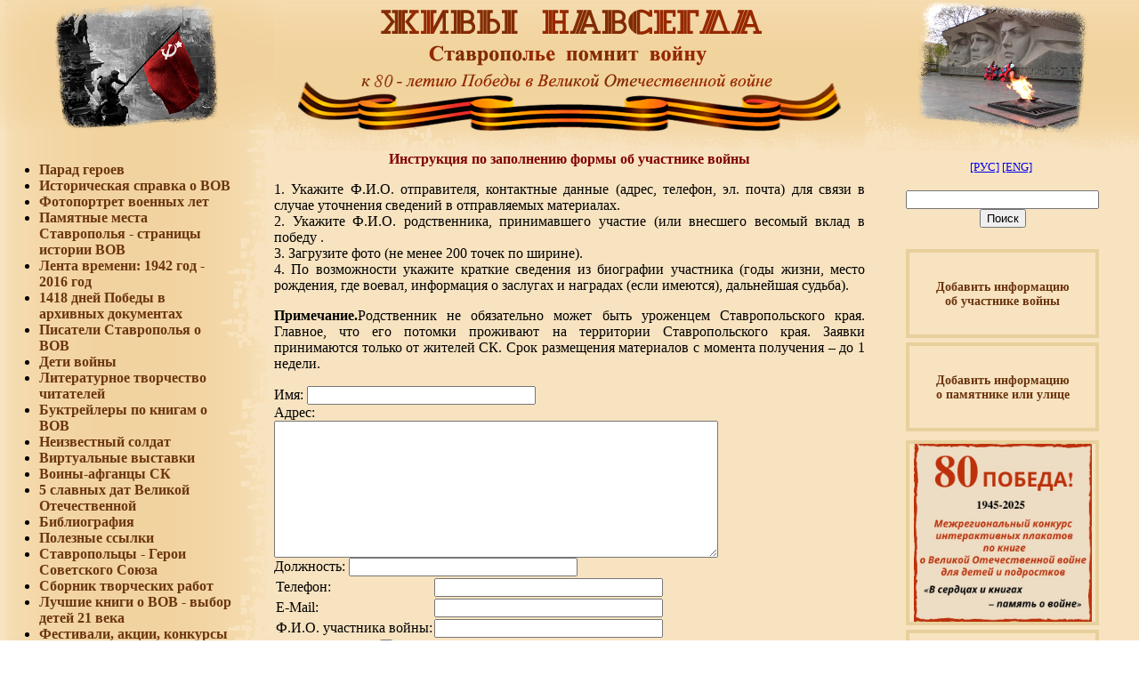

--- FILE ---
content_type: text/html; charset=UTF-8
request_url: https://war.ekimovka.ru/index.php?task=upload
body_size: 10507
content:

<html>
<head>
<title>Живы навсегда</title>
<link rel="icon" href="icon.png" type="image/png" />
<meta name="keywords" content="">
<meta name="description" content="">

<!--<script type="text/javascript" src="//s7.addthis.com/js/300/addthis_widget.js#pubid=ra-54bf61100e55c19d" async="async"></script>-->
<script type="text/javascript" src="lib/jquery-1.4.2.min.js"></script>
<script type="text/javascript" src="lib/jquery.jcarousel.min.js"></script>
<script type="text/javascript" src="lib/sldshow.js"></script>

<link href="css_pirobox/demo3/style.css" media="screen" title="white" rel="stylesheet" type="text/css" />
<script type="text/javascript" src="js/pirobox.js"></script>
<script type="text/javascript">
jQuery(document).ready(function() {
    jQuery('#mycarousel').jcarousel();
$().piroBox({
      my_speed: 300, //animation speed
      bg_alpha: 0.5, //background opacity
      slideShow : 'true', // true == slideshow on, false == slideshow off
      slideSpeed : 3, //slideshow 
      close_all : '.piro_close' // add class .piro_overlay(with comma)if you want overlay click close piroBox
      });
});

function FP_swapImg() {//v1.0
 var doc=document,args=arguments,elm,n; doc.$imgSwaps=new Array(); for(n=2; n<args.length;
 n+=2) { elm=FP_getObjectByID(args[n]); if(elm) { doc.$imgSwaps[doc.$imgSwaps.length]=elm;
 elm.$src=elm.src; elm.src=args[n+1]; } }
}

function FP_preloadImgs() {//v1.0
 var d=document,a=arguments; if(!d.FP_imgs) d.FP_imgs=new Array();
 for(var i=0; i<a.length; i++) { d.FP_imgs[i]=new Image; d.FP_imgs[i].src=a[i]; }
}

function FP_getObjectByID(id,o) {//v1.0
 var c,el,els,f,m,n; if(!o)o=document; if(o.getElementById) el=o.getElementById(id);
 else if(o.layers) c=o.layers; else if(o.all) el=o.all[id]; if(el) return el;
 if(o.id==id || o.name==id) return o; if(o.childNodes) c=o.childNodes; if(c)
 for(n=0; n<c.length; n++) { el=FP_getObjectByID(id,c[n]); if(el) return el; }
 f=o.forms; if(f) for(n=0; n<f.length; n++) { els=f[n].elements;
 for(m=0; m<els.length; m++){ el=FP_getObjectByID(id,els[n]); if(el) return el; } }
 return null;
}
</script>
<link rel="stylesheet" type="text/css" href="skins/tango/skin.css" />
</head>
<body background="bg.png" style="margin:0px">
<table border="0" cellpadding="0" cellspacing="0" width="100%" height="100%" cellspacing="0">
	<tr>
		<td valign="top" height="100%" width="308">
			<table border="0"  height="100%" width="100%" cellspacing="0">
				<tr>
					<td align="center" background="lbg.png">
						<img src="hleft2.png" valign="top">
					</td>
				</tr>
				<tr background="mbg.png">
					<td width="308" height="100%" valign="top">
					<table>
						<tr>
							<td width="0">
							</td>
							<td width="258" height="100%" valign="top">
								﻿<ul style="">
<!-- <li><a href="index.php" style="color: #6C3610; font-size: 16px; text-decoration: none;"><b>Парад героев</b></a>-->
<li><a href="index.php?task=main&id=4"  style="color: #6C3610; font-size: 16px; text-decoration: none;"><b>Парад героев</b></a><li><a href="index.php?task=content&action=view&id=7"  style="color: #6C3610; font-size: 16px; text-decoration: none;"><b>Историческая справка о ВОВ</b></a><li><a href="index.php?task=photo_carousel&id=16"  style="color: #6C3610; font-size: 16px; text-decoration: none;"><b>Фотопортрет военных лет</b></a><li><a href="index.php?task=content&action=view&id=5"  style="color: #6C3610; font-size: 16px; text-decoration: none;"><b>Памятные места Ставрополья - страницы истории ВОВ</b></a><li><a href="index.php?task=content&action=view&id=131"  style="color: #6C3610; font-size: 16px; text-decoration: none;"><b>Лента времени: 1942 год - 2016 год</b></a><li><a href="index.php?task=content&action=view&id=148"  style="color: #6C3610; font-size: 16px; text-decoration: none;"><b>1418 дней Победы в архивных документах</b></a><li><a href="index.php?task=content&action=view&id=8"  style="color: #6C3610; font-size: 16px; text-decoration: none;"><b>Писатели Ставрополья о ВОВ</b></a><li><a href="index.php?task=content&action=view&id=143"  style="color: #6C3610; font-size: 16px; text-decoration: none;"><b>Дети войны</b></a><li><a href="index.php?task=content&action=view&id=9"  style="color: #6C3610; font-size: 16px; text-decoration: none;"><b>Литературное творчество читателей</b></a><li><a href="index.php?task=content&action=view&id=11"  style="color: #6C3610; font-size: 16px; text-decoration: none;"><b>Буктрейлеры по книгам о ВОВ</b></a><li><a href="http://project4582.tilda.ws/"  style="color: #6C3610; font-size: 16px; text-decoration: none;"><b>Неизвестный солдат</b></a><li><a href="index.php?task=content&action=view&id=15"  style="color: #6C3610; font-size: 16px; text-decoration: none;"><b>Виртуальные  выставки</b></a><li><a href="index.php?task=content&action=view&id=147"  style="color: #6C3610; font-size: 16px; text-decoration: none;"><b>Воины-афганцы СК</b></a><li><a href="http://ekimovka.ru/files/5dates/index.html"  style="color: #6C3610; font-size: 16px; text-decoration: none;"><b>5 славных дат Великой Отечественной</b></a><li><a href="index.php?task=content&action=view&id=46"  style="color: #6C3610; font-size: 16px; text-decoration: none;"><b>Библиография</b></a><li><a href="index.php?task=content&action=view&id=44"  style="color: #6C3610; font-size: 16px; text-decoration: none;"><b>Полезные ссылки</b></a><li><a href="index.php?task=content&action=view&id=51"  style="color: #6C3610; font-size: 16px; text-decoration: none;"><b>Ставропольцы - Герои Советского Союза</b></a><li><a href="index.php?task=content&action=view&id=52"  style="color: #6C3610; font-size: 16px; text-decoration: none;"><b>Сборник творческих работ </b></a><li><a href="index.php?task=content&action=view&id=53"  style="color: #6C3610; font-size: 16px; text-decoration: none;"><b>Лучшие книги о ВОВ - выбор детей 21 века</b></a><li><a href="index.php?task=content&action=view&id=124"  style="color: #6C3610; font-size: 16px; text-decoration: none;"><b>Фестивали, акции, конкурсы</b></a></ul>

<!--<br><a href="index.php?task=video" style="color: #6C3610; font-size: 14px; text-decoration: none; margin-left: 40px;"><b>- Буктрейлеры по книгам о ВОВ</b></a>-->
							</td>
						</tr>
					</table>
					</td>
				</tr>
			</table>
		</td>
		<td>
			<table border="0"  height="100%" width="100%" cellspacing="0" height="170">
				<tr>
					<td align="center" valign="top"  background="hbg.png" height="170">
						<a href="index.php"><img src="hcenter.png" valign="top" style="margin-top: 10px"></a>
					</td>
				</tr>
				<tr>
					<td valign="top">
						<p align="center"><span style="font-family: times new roman,times; font-size: medium; color: #800000;"><strong>Инструкция по заполнению формы об участнике войны</strong></span></p>
<p style="text-align: justify;">1. Укажите Ф.И.О. отправителя, контактные данные (адрес, телефон, эл. почта) для связи в случае уточнения сведений в отправляемых материалах.<br />2. Укажите Ф.И.О. родственника, принимавшего участие (или внесшего весомый вклад в победу .<br />3. Загрузите фото (не менее 200 точек по ширине).<br /> 4. По возможности укажите краткие сведения из биографии участника (годы жизни, место рождения, где воевал, информация о заслугах и наградах (если имеются), дальнейшая судьба).</p>
<p style="text-align: justify;"><strong>Примечание.</strong>Родственник не обязательно может быть уроженцем Ставропольского края. Главное, что его потомки проживают на территории Ставропольского края. Заявки принимаются только от жителей СК. Срок размещения материалов с момента получения &ndash; до 1 недели.</p>
	<script>
	function check()
	{
		if (document.getElementById("box").checked == true)
			document.getElementById("subm").disabled = false;
		else
			document.getElementById("subm").disabled = true;
	}
	</script>
	<form id="upload" name="upload" action="index.php?task=upload&action=upload" method="post" enctype="multipart/form-data">Имя: <input type="text" id="username" name="username" size="30"></input><br>Адрес:<br><textarea id="address" name="address" rows="10" cols="60"></textarea><br>Должность: <input type="text" id="position" name="position" size="30"></input><br><table><tr>
	<td>Телефон:</td><td> <input type="text" id="phone" name="phone" size="30"></input><br></td></tr><tr>
	<td>E-Mail:</td><td> <input type="text" id="email" name="email" size="30"></input><br></td></tr><tr>
	<td>Ф.И.О. участника войны:</td><td> <input type="text" id="objname" name="objname" size="30"></input><br></td></tr></table>
	Его фотография: <input type="file" id="filename" name="filename" accept="*"></input><br>
	Информация об участнике войны:<br><textarea id="descr" name="descr" rows="20" cols="60"></textarea><br>
	<input type="hidden" id="type" name="type" value="human"></input><br><img src="[data-uri]" align="left"><br>
	<br>Код с картинки:<br><input type="text" name="phrase" id="phrase"><br>
		<input type="checkbox" id="box" name="box" onclick="check()">Даю согласие на использование персональных сведений для размещения на сайте организатора.</input><br>
	<input type="submit" id="subm" name="subm" disabled></input>
	</form><script>document.title = "Информация об участнике войны"</script>					</td>
				</tr>
			</table>			
		</td>
		<td width="308">
			<table border="0"  height="100%" width="100%" cellspacing="0">
				<tr>
					<td align="center" valign="top"  background="hbg.png" height="170">
						<img src="hright.png" valign="top">
					</td>
				</tr>
				<tr>
					<td valign="top" align="right" style="margin-right: 10px">
				
						<table cellspacing="5" style="margin-right: 40px">
							<tr>
								<td valign="center" height="100" align="center">
									<font size="2" color="#800000"><a href="http://war.ekimovka.ru">[РУС]</a>&nbsp;<a href="https://translate.google.ru/translate?hl=ru&sl=ru&tl=en&u=http%3A%2F%2Fwar.ekimovka.ru%2F">[ENG]</a></font>
									﻿<form id="search" name="search" action="index.php" method="get">
<input id="task" name="task" type="hidden" value="search"></input><br>
<input id="search_str" name="search_str" type="text" size="25"></input><br>
<input type="submit" value="Поиск"></input><br>
</form>
<!--<script>
  (function() {
    var cx = '010478689434560636938:1btfkckbltg';
    var gcse = document.createElement('script');
    gcse.type = 'text/javascript';
    gcse.async = true;
    gcse.src = (document.location.protocol == 'https:' ? 'https:' : 'http:') +
        '//www.google.com/cse/cse.js?cx=' + cx;
    var s = document.getElementsByTagName('script')[0];
    s.parentNode.insertBefore(gcse, s);
  })();
</script>
<gcse:search></gcse:search>
<div class="ya-site-form ya-site-form_inited_no" onclick="return {'action':'http://yandex.ru/sitesearch','arrow':false,'bg':'#e8d09d','fontsize':12,'fg':'#000000','language':'ru','logo':'rb','publicname':'Поиск по war.ekimovka.ru','suggest':true,'target':'_self','tld':'ru','type':2,'usebigdictionary':true,'searchid':2186521,'webopt':false,'websearch':false,'input_fg':'#000000','input_bg':'#ffffff','input_fontStyle':'normal','input_fontWeight':'normal','input_placeholder':'Поиск...','input_placeholderColor':'#000000','input_borderColor':'#e8d09d'}"><form action="http://yandex.ru/sitesearch" method="get" target="_self"><input type="hidden" name="searchid" value="2186521"/><input type="hidden" name="l10n" value="ru"/><input type="hidden" name="reqenc" value=""/><input type="search" name="text" value=""/><input type="submit" value="Найти"/></form></div><style type="text/css">.ya-page_js_yes .ya-site-form_inited_no { display: none; }</style><script type="text/javascript">(function(w,d,c){var s=d.createElement('script'),h=d.getElementsByTagName('script')[0],e=d.documentElement;if((' '+e.className+' ').indexOf(' ya-page_js_yes ')===-1){e.className+=' ya-page_js_yes';}s.type='text/javascript';s.async=true;s.charset='utf-8';s.src=(d.location.protocol==='https:'?'https:':'http:')+'//site.yandex.net/v2.0/js/all.js';h.parentNode.insertBefore(s,h);(w[c]||(w[c]=[])).push(function(){Ya.Site.Form.init()})})(window,document,'yandex_site_callbacks');</script>
-->								</td>
							</tr>
							<tr>
								<td style="border: 4px solid #e8d09d" valign="center" height="100" align="center">
									﻿<a href="index.php?task=upload" style="color: #6C3610; font-size: 14px; text-decoration: none;"><b>Добавить информацию<br> об участнике войны</b></a>								</td>
							</tr>
							<tr>
								<td style="border: 4px solid #e8d09d" valign="center" height="100" align="center">
									﻿<a href="index.php?task=upload&action=object" style="color: #6C3610; font-size: 14px; text-decoration: none;"><b>Добавить информацию<br> о памятнике или улице</b></a>								</td>
							</tr>
							<!-- <tr>
								<td style="border: 4px solid #e8d09d" valign="center" height="100" align="center">
																	</td> -->
							</tr>
							<tr>
								<!-- <td style="border: 4px solid #e8d09d" valign="center" height="100" align="center">
																	</td> -->
							</tr>
							<!--<tr>
								<td style="border: 4px solid #e8d09d" valign="center" height="100" align="center">
																	</td>
							</tr>-->
							<tr>
								<!--<td style="border: 4px solid #e8d09d" valign="center" height="100" align="center">
									<a href="https://war.ekimovka.ru/index.php?task=vote_result&token=40448808"><img src="https://ekimovka.ru/images/Festival_VOV_2018/baner%202%20fe2018.png"></a>
								</td>-->
								<td style="border: 4px solid #e8d09d" valign="center" height="100" align="center">
									<a href="https://80letvov.ekimovka.ru/"><img src="/images/Logo2024.jpg" width="200"></a>
								</td>
							</tr>
							<tr>
								<td style="border: 4px solid #e8d09d" valign="center" height="100" align="center">
									<a href="https://www.obd-memorial.ru/html/index.html"><img src="/images/banner-memo.gif"></a>
								</td>
							</tr>
							<tr>
								<td style="border: 4px solid #e8d09d" valign="center" height="100" align="center">
									<a href="http://www.podvignaroda.ru/"><img src="/images/banner-podvig.gif"></a>
								</td>
							</tr>
							<tr>
								<td style="border: 4px solid #e8d09d" valign="center" height="100" align="center">
									<a href="http://gwar.elar.ru/"><img src="/images/gwar2.png"></a>
								</td>
							</tr>
							<tr>
								<td style="border: 4px solid #e8d09d" valign="center" height="100" align="center">
									<a href="https://historyrussia.org/"><img src="/images/bel-10.png" width="170"></a>
								</td>
							</tr>
							<tr>
								<td style="border: 4px solid #e8d09d" valign="center" height="100" align="center">
									<a href="https://rvio.histrf.ru/activities/pamyatnyye_daty/item-1141"><img src="/images/f11a4bc19d2ecd251474322c17cdd83c13ac942a.png" width="170"></a>
								</td>
							</tr>
						</table>
					</td>
				</tr>
			</table>			
			
		</td>
	</tr>
</table>
<hr color="#e8d09d">
<table align="center">
<tr>
<td>
<!-- Rating@Mail.ru counter -->
<script type="text/javascript">
var _tmr = _tmr || [];
_tmr.push({id: "2593567", type: "pageView", start: (new Date()).getTime()});
(function (d, w) {
   var ts = d.createElement("script"); ts.type = "text/javascript"; ts.async = true;
   ts.src = (d.location.protocol == "https:" ? "https:" : "http:") + "//top-fwz1.mail.ru/js/code.js";
   var f = function () {var s = d.getElementsByTagName("script")[0]; s.parentNode.insertBefore(ts, s);};
   if (w.opera == "[object Opera]") { d.addEventListener("DOMContentLoaded", f, false); } else { f(); }
})(document, window);
</script><noscript><div style="position:absolute;left:-10000px;">
<img src="//top-fwz1.mail.ru/counter?id=2593567;js=na" style="border:0;" height="1" width="1" alt="Рейтинг@Mail.ru" />
</div></noscript>
<!-- //Rating@Mail.ru counter -->
<!-- Rating@Mail.ru logo -->
<a href="http://top.mail.ru/jump?from=2593567">
<center><img src="//top-fwz1.mail.ru/counter?id=2593567;t=495;l=1" 
style="border:0;" height="31" width="88" alt="Рейтинг@Mail.ru" /></a>
<!-- //Rating@Mail.ru logo -->
</td>
<td>
<!-- Yandex.Metrika informer -->
<a href="https://metrika.yandex.ru/stat/?id=27877137&amp;from=informer"
target="_blank" rel="nofollow"><img src="//bs.yandex.ru/informer/27877137/3_1_FFFFFFFF_EFEFEFFF_0_pageviews"
style="width:88px; height:31px; border:0;" alt="Яндекс.Метрика" title="Яндекс.Метрика: данные за сегодня (просмотры, визиты и уникальные посетители)" onclick="try{Ya.Metrika.informer({i:this,id:27877137,lang:'ru'});return false}catch(e){}"/></a>
<!-- /Yandex.Metrika informer -->

<!-- Yandex.Metrika counter -->
<script type="text/javascript">
(function (d, w, c) {
    (w[c] = w[c] || []).push(function() {
        try {
            w.yaCounter27877137 = new Ya.Metrika({id:27877137,
                    webvisor:true,
                    clickmap:true,
                    trackLinks:true,
                    accurateTrackBounce:true});
        } catch(e) { }
    });

    var n = d.getElementsByTagName("script")[0],
        s = d.createElement("script"),
        f = function () { n.parentNode.insertBefore(s, n); };
    s.type = "text/javascript";
    s.async = true;
    s.src = (d.location.protocol == "https:" ? "https:" : "http:") + "//mc.yandex.ru/metrika/watch.js";

    if (w.opera == "[object Opera]") {
        d.addEventListener("DOMContentLoaded", f, false);
    } else { f(); }
})(document, window, "yandex_metrika_callbacks");
</script>
<noscript><div><img src="//mc.yandex.ru/watch/27877137" style="position:absolute; left:-9999px;" alt="" /></div></noscript>
<!-- /Yandex.Metrika counter -->
<!-- Go to www.addthis.com/dashboard to customize your tools -->
</td>
<td>
<div class="addthis_sharing_toolbox"></div>
</td>
</tr>
</table>
<center>© Ставропольская краевая детская библиотека им. А.Е. Екимцева, 2015 . Все права защищены.<br> Использование материалов только со ссылкой на <a href="http://war.ekimovka.ru">war.ekimovka.ru</a></center>
</body>
</html>